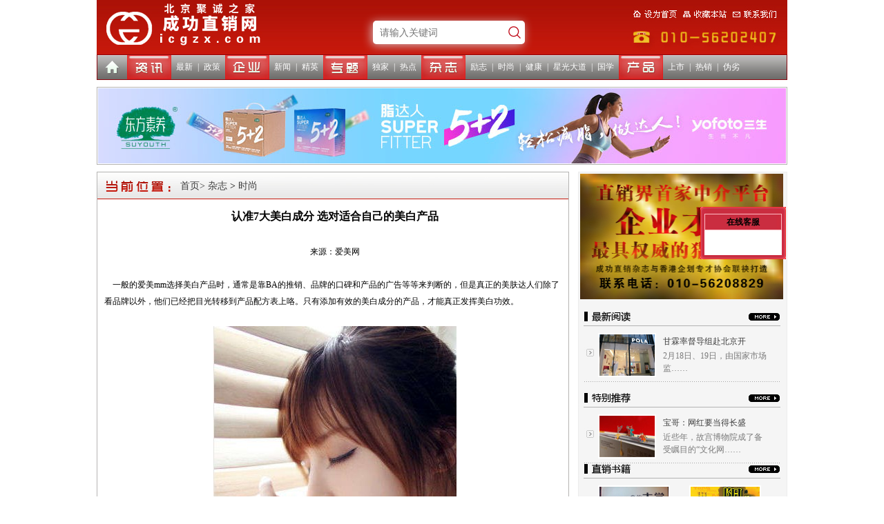

--- FILE ---
content_type: text/html
request_url: http://icgzx.com/news_cont.asp?id=1164
body_size: 6886
content:

<!DOCTYPE html PUBLIC "-//W3C//DTD XHTML 1.0 Transitional//EN" "http://www.w3.org/TR/xhtml1/DTD/xhtml1-transitional.dtd">
<html xmlns="http://www.w3.org/1999/xhtml">

<meta http-equiv="Content-Type" content="text/html; charset=gb2312" />
<meta name="keywords" content="" />
<meta name="description" content="" />
<title>成功直销网--认准7大美白成分 选对适合自己的美白产品--</title>
<link href="css/main.css" rel="stylesheet" type="text/css" />

</head>

<body>
<div class="box">
 
  <div class="top">
  	<div class="logo"><img src="images/logo.jpg" width="1000" height="79" border="0" usemap="#Map" class="block" />
      <map name="Map" id="Map">
        <area shape="rect" coords="775,11,842,30" href="#" onClick="this.style.behavior='url(#default#homepage)';this.setHomePage('http://www.baidu.com');" />
        <area shape="rect" coords="845,11,915,30" href="#" onclick="javascript:window.external.AddFavorite('http://www.baidu.com','成功直销网');" />
        <area shape="rect" coords="917,11,988,30" href="contact.asp" />
      </map>
  	</div>
	<div class="search_box"><form name="formsearch" action="search.asp"> <div class="box_con"><div class="input"><input type="text" name="keywords" id="keywords" class="input_txt2" placeholder="请输入关键词" onfocus="this.value==this.defaultValue&&(this.value='')" autocomplete="off" disableautocomplete=""></div><div class="btn_val"><input id="search_btn" type="submit" value=""></div></div></form></div>
    <div class="dh">
    	<a class="dh_mn" href="default.asp"><img class="block" src="images/a1.jpg" onmousemove="this.src='images/a1_hover.jpg'" onmouseout="this.src='images/a1.jpg'"></a>
    	<a class="dh_mn" href="news.asp?tid=108"><img class="block" src="images/a2.jpg" width="64" height="35" /></a>
        <span class="dh_mn"><a href="news.asp?tid=108">最新</a>|<a href="news.asp?tid=109">政策</a></span>
    	<a class="dh_mn" href="news.asp?tid=120"><img class="block" src="images/a3.jpg" width="64" height="35" /></a>
        <span class="dh_mn"><a href="news.asp?tid=120">新闻</a>|<a href="news.asp?tid=121">精英</a></span>
    	<a class="dh_mn" href="news.asp?tid=122"><img class="block" src="images/a4.jpg" width="64" height="35" /></a>
        <span class="dh_mn"><a href="news.asp?tid=122">独家</a>|<a href="news.asp?tid=123">热点</a></span>
    	<a class="dh_mn" href="news.asp?tid=124"><img class="block" src="images/a5.jpg" width="64" height="35" /></a>
        <span class="dh_mn"><a href="news.asp?tid=124">励志</a>|<a href="news.asp?tid=125">时尚</a>|<a href="news.asp?tid=126">健康</a>|<a href="news.asp?tid=127">星光大道</a>|<a href="news.asp?tid=131">国学</a></span>
    	<a class="dh_mn" href="news.asp?tid=128"><img class="block" src="images/a6.jpg" width="64" height="35" /></a>
        <span class="dh_mn"><a href="news.asp?tid=128">上市</a>|<a href="news.asp?tid=129">热销</a>|<a href="news.asp?tid=130">伪劣</a></span>
    </div>
  </div>
  
  <div class="ad">
  
  <a href="http://icgzx.com/news_cont.asp?id=22580" target="_blank"><img class="block" src="uploadfiles/upLoadImages/202058144928.jpg" width="996" height="109" /></a>
  
  </div>
<style type="text/css">
	.box{position: relative;}
	.search_box{position: absolute;
    top: 30px;
    left: 400px;width:220px;height:34px;background-color:#fff;border-radius:5px;box-shadow:-2px 2px 14px #d3b5b5}.search_box .box_con{height:100%;display:flex}.search_box .box_con .cla{width:70px;height:100%;float:left;border-right:1px solid #ddd;position:relative}.search_box .box_con .cla:hover .selectMenu{display:block}.search_box .box_con .cla i{width:432px;height:34px;background:#fff}.search_box .box_con .cla .selectMenu{position:absolute;width:70px;left:0;top:34px;background:#fff;display:none}.search_box .box_con .cla .selectMenu a{display:block;width:70px;height:40px;font-size:14px;color:#666;line-height:34px;text-align:center}.search_box .box_con .cla .selectMenu a:hover{color:#bf0614;text-decoration:none}.search_box .box_con .input{flex:1;height:34px}.search_box .box_con .input input{width:100%;font-size:14px;height:14px;padding:10px;border:none;outline:none;border-radius: 20px;}.search_box .box_con .hot a{color:#bf0614;text-decoration:none;display:inline-block;width:42px;height:34px;padding-left:23px;box-sizing:content-box}.search_box .box_con .btn_val{width:30px;height:34px;float:right}.search_box .box_con .btn_val input{cursor:pointer;width:30px;height:34px;background:url(/images/search_btn_cur.png) no-repeat center;border:none;outline:none}  
</style>
 
  <div class="main_left">
  	<div class="bt">
    	<span><a href="default.asp">首页</a><a href="news.asp?tid=125"> > 杂志</a> > <a href="news.asp?tid=125">时尚</a></span>
  	</div>
    
	<div style="width:98%; height:auto; padding:10px; text-align:left; line-height:24px;">
		<p style="width:100%; height:30px; line-height:30px; text-align:center; font-size:16px; font-weight:bold;">认准7大美白成分 选对适合自己的美白产品</p>
		<DIV>&nbsp;</DIV>
<DIV align=center>来源：爱美网</DIV>
<DIV>&nbsp;</DIV>
<DIV>&nbsp;&nbsp;&nbsp; 一般的爱美mm选择美白产品时，通常是靠BA的推销、品牌的口碑和产品的广告等等来判断的，但是真正的美肤达人们除了看品牌以外，他们已经把目光转移到产品配方表上咯。只有添加有效的美白成分的产品，才能真正发挥美白功效。</DIV>
<DIV>&nbsp;</DIV>
<P align=center><IMG border=0 src="/manage/Include/ewebeditor/UploadFile/2013820145453933.jpg"></P>
<DIV>&nbsp;</DIV>
<DIV><STRONG>果酸</STRONG></DIV>
<DIV>　　提炼自水果的一种酸，其中又以提炼自甘蔗的甘醇酸效果最佳，目前最常被使用。作用乃在去除过度角化的角质层后，刺激新细胞的生长，同时有助于去除脸部细纹，淡化表皮色素，使皮肤变得更柔软、白皙、光滑且富有弹性。</DIV>
<DIV><STRONG></STRONG>&nbsp;</DIV>
<DIV><STRONG>曲酸</STRONG></DIV>
<DIV>　　在对比试验中发现，现有的美白成分中，它的效果最明显。曲酸一般从青霉、曲霉等丝状真菌中提取，是一种含有毒性的细胞，因而没有在市场上完全普及开来。根据日本最新的研究报告，曲酸成分可能会有致癌的危险。</DIV>
<DIV><STRONG></STRONG>&nbsp;</DIV>
<DIV><STRONG>熊果苷</STRONG></DIV>
<DIV>&nbsp;&nbsp;&nbsp;&nbsp;&nbsp; 熊果苷又叫杨梅苷和熊葡萄叶素，是从熊果的叶子中提取的成分。在不影响细胞增殖的浓度下熊果苷能够加速黑色素的分解与排泄，从而减少皮肤色素沉积，且安全性比较高。熊果苷是近年来中高端化妆品比较常用的美白原料，如芭特尔芙莱的微晶皙白精华液、佰草集新七白美白精华液等。</DIV>
<DIV><STRONG></STRONG>&nbsp;</DIV>
<DIV><STRONG>维生素C</STRONG></DIV>
<DIV>　　最早用在美白品中的、有代表性的添加剂之一。它的安全性很好，但稳定性很差。如果不加保护，在膏霜中会很快失去活性。为了稳定它，人们提出了各种办法，如利用橙子肉中的果胶保持天然活性，直到涂敷到皮肤上时，果胶被破坏才被释放出来。</DIV>
<DIV>&nbsp;</DIV>
<DIV><STRONG>芦荟</STRONG></DIV>
<DIV>　　芦荟用在美白产品中是因为它对晒后的皮肤有很好的护理作用，减轻紫外线刺激而带来的皮肤黑化。芦荟是上世纪90年代发掘出的令人惊喜的美容植物，几乎是全能的——保湿、防晒、祛斑、除皱、美白、防衰老，甚至护发。据说使用鲜芦荟汁是埃及女王克娄巴特拉的驻颜秘方。</DIV>
<DIV>&nbsp;</DIV>
<DIV><STRONG>甘草、桑树提取物</STRONG></DIV>
<DIV>　　从甘草的根中提取而来，一般添加在日晒后的护理产品中，用来消除强烈日晒后皮肤上的细微炎症。甘草提取物安全性很好。桑树提取物是由法国人开发出来的最新的美白成分，作用温和有效。</DIV>
<DIV><STRONG></STRONG>&nbsp;</DIV>
<DIV><STRONG>内皮素桔抗剂</STRONG></DIV>
<DIV>　　内皮素在皮肤中分布不均，是造成色斑的主要原因。内皮素桔抗剂进入皮肤，可以和黑色素细胞膜的受体结合，使内皮素失去作用。 内皮素桔抗剂是一种很新的原料，代表了当今美白技术的最新水平。</DIV>
<DIV>&nbsp;</DIV>
		
		
		<p style="width:100%; line-height:20px; clear:both;">
		
		
								上一篇：
								<a href='news_cont.asp?id=1165'>抵御超标PM2.5 全方位防护上阵</a>
								&nbsp;&nbsp;<br />下一篇：
								<a href='news_cont.asp?id=1157'>烧烤天皮肤很焦躁 5对策让肌肤喝冷饮</a>
				</p>					
		
		
	</div>
  	
  </div>
  <div class="main_right">

		  
		 
  <a href="" target="_blank" style=" width:auto; height:auto; margin:0; padding:0;"><img class="block" style="padding:2px;" src="uploadfiles/upLoadImages/2013614151116.jpg" width="294" height="182" /></a>
  
		  
		  
  	<div class="right1">
    	<div class="bt"><img src="images/m1.jpg" width="299" height="22" border="0" usemap="#Map2" />
          <map name="Map2" id="Map2">
            <area shape="rect" coords="242,0,292,20" href="product.asp?tid=41" />
          </map>
    	</div>
        <div class="fir">
			
        	<img class="block left" style="border:2px solid #fff;" src="uploadfiles/upLoadImages/201461220163.jpg" width="80" height="60" />
            <div class="zi">
				
            	<p><a href="product_cont.asp?id=533">甘霖率督导组赴北京开</a><br />
            	

2月18日、19日，由国家市场监……</p>
				
            </div>
			
            <div class="clear"></div>
        </div>
        <ul class="co" style="float:left;">
			
        </ul>
    </div>
  	<div class="right1">
    	<div class="bt"><img src="images/m2.jpg" width="299" height="22" border="0" usemap="#Map5" />
          <map name="Map5" id="Map5">
            <area shape="rect" coords="242,0,292,20" href="product.asp?tid=149" />
          </map>
    	</div>
        <div class="fir">
        	
        	<img class="block left" style="border:2px solid #fff;" src="uploadfiles/upLoadImages/201922010518.jpg" width="80" height="60" />
            <div class="zi">
				
            	<p><a href="product_cont.asp?id=537">宝哥：网红要当得长盛</a><br />
            	近些年，故宫博物院成了备受瞩目的“文化网……</p>
				
            </div>
			
            <div class="clear"></div>
        </div>
        <ul class="co">
        	
        </ul>
    </div>
  	<div class="right3">
    	<div class="bt"><img src="images/m3.jpg" width="299" height="22" border="0" usemap="#Map3" />
          <map name="Map3" id="Map3">
            <area shape="rect" coords="242,0,292,20" href="product.asp?tid=150" />
          </map>
    	</div>
    <div class="co">
			
        	<div class="pro">
            	<a href="product_cont.asp?id=531" style="width:auto; height:auto;" title="我的大学我的梦"><img src="uploadfiles/upLoadImages/201312416344.jpg" alt="我的大学我的梦" width="100" height="107" /></a>
            	<a href="product_cont.asp?id=531" title="我的大学我的梦">我的大学我的梦</a>
            </div>
        	
			
        	<div class="pro">
            	<a href="product_cont.asp?id=518" style="width:auto; height:auto;" title="阳光下的陷阱"><img src="uploadfiles/upLoadImages/2013531113518.jpg" alt="阳光下的陷阱" width="100" height="107" /></a>
            	<a href="product_cont.asp?id=518" title="阳光下的陷阱">阳光下的陷阱</a>
            </div>
        	
			
            <img class="block clear" src="images/line.jpg" width="298" height="2" />
        	
        	<div class="pro">
            	<a href="product_cont.asp?id=528" style="width:auto; height:auto;" title="直销帝国I雏鹰展翅"><img src="uploadfiles/upLoadImages/201352416182.jpg" alt="直销帝国I雏鹰展翅" width="100" height="107" /></a>
            	<a href="product_cont.asp?id=528" title="直销帝国I雏鹰展翅">直销帝国I雏鹰展</a>
            </div>
        	
			
        	<div class="pro">
            	<a href="product_cont.asp?id=529" style="width:auto; height:auto;" title="疯狂的直销"><img src="uploadfiles/upLoadImages/2013524155247.jpg" alt="疯狂的直销" width="100" height="107" /></a>
            	<a href="product_cont.asp?id=529" title="疯狂的直销">疯狂的直销</a>
            </div>
        	
			
            <img class="block clear" src="images/line.jpg" width="298" height="2" />
        	
        	<div class="pro">
            	<a href="product_cont.asp?id=536" style="width:auto; height:auto;" title="真北：125位全球顶尖领袖的领导力告白"><img src="uploadfiles/upLoadImages/2014421155747.jpg" alt="真北：125位全球顶尖领袖的领导力告白" width="100" height="107" /></a>
            	<a href="product_cont.asp?id=536" title="真北：125位全球顶尖领袖的领导力告白">真北：125位全</a>
            </div>
        	
			
        	<div class="pro">
            	<a href="product_cont.asp?id=515" style="width:auto; height:auto;" title="中国，少了一味药"><img src="uploadfiles/upLoadImages/201353112531.jpg" alt="中国，少了一味药" width="100" height="107" /></a>
            	<a href="product_cont.asp?id=515" title="中国，少了一味药">中国，少了一味药</a>
            </div>
        	
			
            <img class="block clear" src="images/line.jpg" width="298" height="2" />
        	
			
        </div>

    </div>
	
	
	<div class="right3">
    	<div class="bt"><img src="images/m4.jpg" width="299" height="22" border="0" usemap="#Map4" />
          <map name="Map4" id="Map4">
            <area shape="rect" coords="242,0,292,20" href="danye.asp?id=229" />
          </map>
    	</div>
    <div class="co">
			<div style="width:299px; height:230px;margin-top:20px; text-align:center;">
	
				<P><A href="http://v.youku.com/v_show/id_XODI1Mjk1MzY0.html"></A>&nbsp;</P>
			
			
			</div>
			
        </div>

    </div>
	
	
	
	
    
    
    
    
    
    
    
  </div>
  <div class="clear"></div>
  
  
  
  <div class="morelink">
  	<img src="images/index3.jpg" width="1000" height="60" border="0" usemap="#Map4" class="block" />
    <map name="Map4" id="Map4">
      <area shape="rect" coords="948,23,994,48" href="link.asp?tid=2" />
    </map>
	<div class="co">
		
		
		
		<a href="http://ezhixiao.com.cn/index.php" target="_blank"><img class="block" src="uploadfiles/upLoadImages/201675121321.jpg" width="113" height="44" /></a>
		
		
		<a href="http://www.chndsnews.com/" target="_blank"><img class="block" src="uploadfiles/upLoadImages/2021730203126.jpg" width="113" height="44" /></a>
		
		
		<a href="http://www.hotds.com/news/" target="_blank"><img class="block" src="uploadfiles/upLoadImages/2021730202933.jpg" width="113" height="44" /></a>
		
		
		<a href="http://www.zhiliaow.cn/" target="_blank"><img class="block" src="uploadfiles/upLoadImages/2021730202743.jpg" width="113" height="44" /></a>
		
		
		<a href="http://www.dskuaiping.com/" target="_blank"><img class="block" src="uploadfiles/upLoadImages/201675111349.jpg" width="113" height="44" /></a>
		
		
		<a href="http://www.zhixiao100.com/" target="_blank"><img class="block" src="uploadfiles/upLoadImages/20167512233.jpg" width="113" height="44" /></a>
		
		
		<a href="http://www.zhixiao001.com/" target="_blank"><img class="block" src="uploadfiles/upLoadImages/201633141657.jpg" width="113" height="44" /></a>
		
		<a href="http://www.zhixiaoren.com/" target="_blank" style="margin:0;"><img class="block" src="uploadfiles/upLoadImages/2013524171121.jpg" width="113" height="44" /></a>
		<br >
		
		
		
		<a href="http://www.cdsp.com.cn" target="_blank"><img class="block" src="uploadfiles/upLoadImages/2013527124111.jpg" width="113" height="44" /></a>
		
		
		<a href="http://www.dsblog.net/" target="_blank"><img class="block" src="uploadfiles/upLoadImages/201352714178.jpg" width="113" height="44" /></a>
		
		
		<a href="http://www.zhixiaowang.com/" target="_blank"><img class="block" src="uploadfiles/upLoadImages/201352717105.jpg" width="113" height="44" /></a>
		
		
		<a href="http://www.dsbaike.com/" target="_blank"><img class="block" src="uploadfiles/upLoadImages/2013527134016.jpg" width="113" height="44" /></a>
		
		
		<a href="http://www.dsdod.com/" target="_blank"><img class="block" src="uploadfiles/upLoadImages/20135281183.jpg" width="113" height="44" /></a>
		
		
		<a href="http://www.zhixiaosj.com/" target="_blank"><img class="block" src="uploadfiles/upLoadImages/2018528145029.jpg" width="113" height="44" /></a>
		
		
	</div>
  </div>
  <div class="footer">
  <p><p>北京聚诚之家文化传媒有限公司&nbsp;版权所有&nbsp;Copyright&nbsp;&amp;copy;2013&nbsp;icjzx.com&nbsp;All&nbsp;Rights&nbsp;Reserved&nbsp;&nbsp; <br/>地址：北京市门头沟区中门寺街69号43幢3713号&nbsp;&nbsp;电话：13693185615&nbsp; e-mail：420275558@qq.com&nbsp;&nbsp;<span style="color: #ecf0f1;"><a style="color: #ecf0f1;" href="http://beian.miit.gov.cn">京ICP备13003135号-1</a> <a style="color: #ecf0f1;" href="http://beian.miit.gov.cn">京ICP备13003135号</a></span>网络文化经营许可证文网文【2013】1*8号</p>     </p>
  
  </div>
  
  <script type='text/javascript' src='qq/qq.asp'></script>
  
</div>

</body>
</html>


--- FILE ---
content_type: text/html
request_url: http://icgzx.com/qq/qq.asp
body_size: 1127
content:
document.writeln('	<div id="script_action" style="display:none;font-size:12px;color:#000000;text-decoration:none;"></div>');
document.writeln ('	<DIV id="floater" style="right:2px; TOP: 300px; POSITION: absolute; WIDTH: 124px; VISIBILITY: visible; Z-INDEX: 100;">');
document.writeln ('	<table width="124" border="0" align="center" cellpadding="0" cellspacing="0" >');
document.writeln ('	  <tr>');
document.writeln ('		<td  height="8" background="qq/images/Q_01.jpg"></td>');
document.writeln ('	  </tr>');
document.writeln ('	  <tr>');
document.writeln ('		<td  height="29" background="qq/images/Q_02.jpg" align="center"><font color="#FFFFFF"><b>在线客服</b></font></td>');
document.writeln ('	  </tr>');
document.writeln ('	  <tr id="table800600">');
document.writeln ('		<td height="30" align="center" valign="top" background="qq/images/Q_03.jpg" id="qq_content">'); 

document.writeln("<table width=\'80%\' border=\'0\' align=\'center\' cellpadding=\'0\' cellspacing=\'0\'>");
document.writeln("<\/table>")
document.writeln ('		</td>');
document.writeln ('	  </tr>');
document.writeln ('	  <tr>');
document.writeln ('		<td height="9" valign="bottom"><img src="qq/images/Q_04.jpg" width="124" height="9" ></td>');
document.writeln ('	  </tr>');
document.writeln ('	</table>');
document.writeln ('</div>');
function topright() { window.setInterval("displaytopright()",20); } function displaytopright() { var theTop; var theRight; if (document.documentElement && document.documentElement.scrollTop) { theRight = document.documentElement.scrollRight; theTop = document.documentElement.scrollTop; } else { theRight = document.body.scrollRight; theTop = document.body.scrollTop; }  floater.style.pixelTop = theTop + 260 ; } topright();var expireDate = new Date();    var hours = expireDate.getHours();    var minutes = expireDate.getMinutes();    var seconds = expireDate.getSeconds();    var now = expireDate.getTime();function getCookieVal_cnzz (offset)  {  var endstr = document.cookie.indexOf (";", offset);  if (endstr == -1)    endstr = document.cookie.length;  return unescape(document.cookie.substring(offset, endstr));  } function GetCookie_cnzz (name)  {  var arg = name + "=";  var alen = arg.length;  var clen = document.cookie.length;  var i = 0;  while (i < clen) {    var j = i + alen;    if (document.cookie.substring(i, j) == arg)      return getCookieVal_cnzz (j);    i = document.cookie.indexOf(" ", i) + 1;    if (i == 0) break;}  return null;}

--- FILE ---
content_type: text/css
request_url: http://icgzx.com/css/main.css
body_size: 1678
content:
@charset "utf-8";
/* CSS Document */

body{font-family:"宋体"; background:#fff;}
*{ padding:0; margin:0; border:0px;color:#000; font-size:12px;}
ul,li{ list-style:none;}
a{ text-decoration:none; color:#000; display:inline-block; font-size:12px; color:#3d3d3d;}
a:hover{ text-decoration:underline;}
.block{display:block;}
.left{float:left; display:inline;}
.right{float:right; display:inline;}
.clear{ clear:both;}



/* 首页 */
.box{ width:1000px; height:auto; margin:0 auto; background:#fff;}

.top{width:1000px; height:116px;}
	.logo{width:1000px; height:79px;}
	.dh{width:998px; height:35px; border:1px solid #8d070f; background:url(../images/dh_bg.jpg) repeat-x;}
		.dh .dh_mn{ float:left;display:inline-block;}
		.dh_mn{ height:35px; line-height:35px; color:#fff;}
		.dh_mn a{ line-height:35px;color:#fff; padding:0 7px;}		
		.dh_mn a:hover{ line-height:35px;color:#ffcd00;}		
.ad{width:996px; height:109px; padding:1px; border:1px solid #b5b4b3; margin-top:10px;}				
.banner{width:680px; height:319px; padding:1px; border:1px solid #b5b4b3; margin-top:10px;}				
.ad2{width:299px; height:319px; padding:1px; border:1px solid #b5b4b3; margin-top:10px;}				
		
.infor{width:682px; height:321px; border:1px solid #b5b4b3; margin-top:10px;}	
	.infor .co{width:682px;}
	.infor .co li{width:628px; height:30px; line-height:30px; *height:27px; *line-height:27px; _height:27px; _line-height:27px; background:url(../images/li_bg.gif) no-repeat; padding-left:32px; padding-right:24px;}
	.infor .co li a{height:30px; line-height:30px; color:#000; float:left; display:inline;}
	.infor .co li a:hover{height:30px; line-height:30px; color:#cc0000;}
	.infor .co li span{height:30px; line-height:30px; color:#7b7b7b; float:right; display:inline;}
.book{width:301px; height:321px; background:#e8e8e7; border:1px solid #b5b4b3; margin-top:10px;}				
		
.main{ width:1000px; min-height:500px;}	
	.new1{width:237px; height:370px; background:#f2f2f4; margin-right:16px; float:left; display:inline; margin-top:10px;}
	.new2{ margin-right:0px;}
	.bt1{width:237px; height:46px; background:url(../images/bt1.jpg) no-repeat;}
	.bt1 a{width:217px; height:35px;font-weight:bold; color:#910f17; padding-left:14px; padding-top:17px;}	
	.bt1 ul{ width:237px; height:auto;}
	
	.new1 ul li{ width:222px; height:22px; float:left; padding-left:15px; line-height:22px;}
	
.link{width:680px; height:222px; padding:1px; border:1px solid #b5b4b3; margin-top:10px;}
.link .co{ padding-left:24px;}
.link .co a{ float:left; display:inline;width:113px; height:44px; border:1px solid #e7e7e7; margin-top:10px; margin-right:15px;}

.ad3{width:299px; height:222px; padding:1px; border:1px solid #b5b4b3; margin-top:10px;}				
	
	
.morelink .co{ width:980px; height:141px; background:url(../images/index5.jpg) no-repeat; padding:0 10px;}	
.morelink .co a{ width:auto; height:auto; float:left; margin-right:4px;}
.morelink .co a img{ float:left; margin-top:6px; margin-right:4px; border:1px solid #CCCCCC;}
.footer{width:1000px; height:116px; background:url(../images/footer.jpg) repeat-x;}
.footer p{width:1000px; text-align:center; line-height:24px; color:#c5c6c5; padding-top:24px;}




/*main1*/



.main_left{ float:left; display:inline;width:682px; min-height:1346px; border:1px solid #b5b4b3; margin-top:10px;}
.main_left .bt{width:682px; height:39px; background:url(../images/bt2.jpg) no-repeat;}
.main_left .bt span{ font-size:14px; margin-left:120px; line-height:39px;}
.main_left .bt span a{ font-size:14px;line-height:39px;}
	.main_left .co{width:682px;}
	.main_left .co li{width:628px; height:30px; line-height:30px; background:url(../images/li_bg.gif) no-repeat; padding-left:32px; padding-right:24px;}
	.main_left .co li a{height:30px; line-height:30px; color:#000; float:left; display:inline;}
	.main_left .co li a:hover{height:30px; line-height:30px; color:#cc0000;}
	.main_left .co li span{height:30px; line-height:30px; color:#7b7b7b; float:right; display:inline;}

.main_right{ float:right; display:inline;width:301px; height:1346px;border:1px solid #ededed; margin-top:10px; background:#f5f5f5;}

.right1{width:301px; margin-top:15px; height:auto; float:left;}
.fir{width:301px; height:71px; background:url(../images/li3.gif) no-repeat; margin-top:10px; float:left;}
	.fir img{ width:80px; height:60px; margin-left:28px; float:left;}
	.fir .zi{ width:162px; height:60px; float:left; display:inline; margin-left:10px;}
		.fir a{height:24px; line-height:24px; }
		.fir p{line-height:18px; color:#7b7b7b; width:150px;}

.right1 .co{ width:301px; height:auto; float:left;}
.right1 .co li{width:301px; height:30px; float:left; background:url(../images/li2.gif) no-repeat;}
.right1 .co li a{height:30px; line-height:30px; padding-left:28px;}


.right3{width:301px; margin-top:15px;}
	.right3 .co .pro{ width:104px; height:140px; float:left; display:inline; margin-left:28px; margin-top:10px;}
	.right3 .co .pro img{ width:100px; height:107px; border:2px solid #fff;}
	.right3 .co .pro a{ width:104px; height:30px; line-height:30px; text-align:center;}
.linka{ width:200px;margin-bottom:10px; margin-top:15px; margin-right:22px; float:left; text-align:center;}	
.linka img{ float:left; }